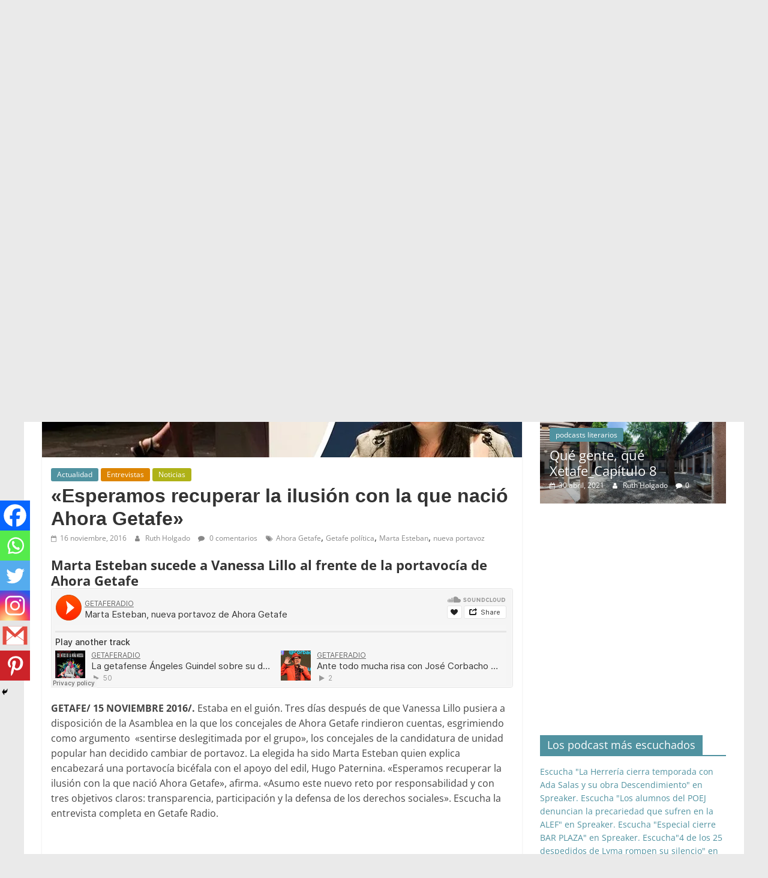

--- FILE ---
content_type: text/html; charset=utf-8
request_url: https://www.google.com/recaptcha/api2/aframe
body_size: 266
content:
<!DOCTYPE HTML><html><head><meta http-equiv="content-type" content="text/html; charset=UTF-8"></head><body><script nonce="C-TDJ7sbU8mBSD7ZAeVipw">/** Anti-fraud and anti-abuse applications only. See google.com/recaptcha */ try{var clients={'sodar':'https://pagead2.googlesyndication.com/pagead/sodar?'};window.addEventListener("message",function(a){try{if(a.source===window.parent){var b=JSON.parse(a.data);var c=clients[b['id']];if(c){var d=document.createElement('img');d.src=c+b['params']+'&rc='+(localStorage.getItem("rc::a")?sessionStorage.getItem("rc::b"):"");window.document.body.appendChild(d);sessionStorage.setItem("rc::e",parseInt(sessionStorage.getItem("rc::e")||0)+1);localStorage.setItem("rc::h",'1769112172127');}}}catch(b){}});window.parent.postMessage("_grecaptcha_ready", "*");}catch(b){}</script></body></html>